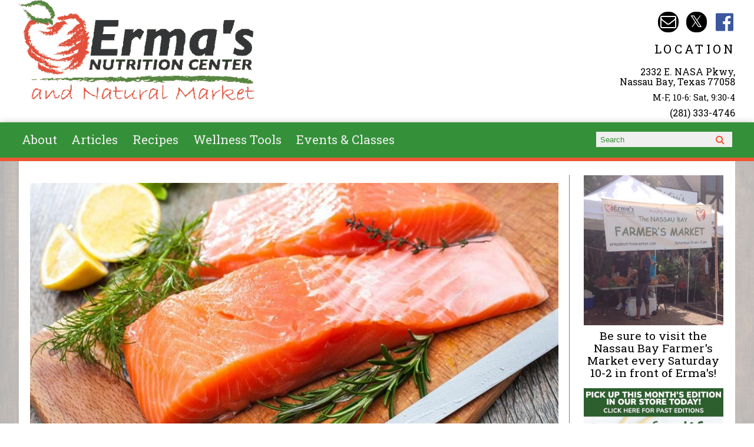

--- FILE ---
content_type: text/html; charset=utf-8
request_url: https://ermasnutritioncenter.com/fish-lowers-stroke-risk
body_size: 7690
content:
<!DOCTYPE html PUBLIC "-//W3C//DTD XHTML+RDFa 1.0//EN"
  "http://www.w3.org/MarkUp/DTD/xhtml-rdfa-1.dtd">
<html xmlns="http://www.w3.org/1999/xhtml" xml:lang="en" version="XHTML+RDFa 1.0" dir="ltr"
  xmlns:fb="http://ogp.me/ns/fb#"
  xmlns:og="http://ogp.me/ns#"
  xmlns:article="http://ogp.me/ns/article#"
  xmlns:book="http://ogp.me/ns/book#"
  xmlns:profile="http://ogp.me/ns/profile#"
  xmlns:video="http://ogp.me/ns/video#"
  xmlns:product="http://ogp.me/ns/product#">

  <head profile="http://www.w3.org/1999/xhtml/vocab">
    <meta http-equiv="X-UA-Compatible" content="IE=edge,chrome=1" />
<meta http-equiv="Content-Type" content="text/html; charset=utf-8" />
<link rel="dns-prefetch" href="//maxcdn.bootstrapcdn.com" />
<link rel="dns-prefetch" href="//fonts.googleapis.com" />
<meta name="viewport" content="width = device-width, initial-scale = 1.0, maximum-scale = 1.0, minimum-scale = 1.0, user-scalable = 0" />
<link rel="shortcut icon" href="https://ermasnutritioncenter.com/sites/all/themes/tflmag/favicon.ico" type="image/vnd.microsoft.icon" />
<meta name="theme-color" content="#ef5634" />
<meta name="apple-mobile-web-app-status-bar-style" content="black-translucent" />
<meta name="description" content="Eating fish can reduce the risk of stroke, but fish oil supplements do not appear to offer the same protection, according to new research." />
<meta name="generator" content="Drupal 7 (http://drupal.org)" />
<link rel="image_src" href="https://ermasnutritioncenter.com/sites/default/files/fish.jpg" />
<link rel="canonical" href="https://tasteforlife.com/conditions-wellness/brain/fish-lowers-stroke-risk" />
<link rel="shortlink" href="https://ermasnutritioncenter.com/node/2346" />
<meta property="og:site_name" content="Erma&#039;s Nutrition Center" />
<meta property="og:type" content="article" />
<meta property="og:title" content="Fish Lowers Stroke Risk" />
<meta property="og:url" content="https://ermasnutritioncenter.com/fish-lowers-stroke-risk" />
<meta property="og:description" content="Eating fish can reduce the risk of stroke, but fish oil supplements do not appear to offer the same protection, according to new research." />
<meta property="og:updated_time" content="2025-03-25T21:19:49-04:00" />
<meta property="og:image" content="https://ermasnutritioncenter.com/sites/default/files/fish.jpg" />
<meta property="og:image:type" content="image/jpg" />
<meta property="og:image:width" content="600" />
<meta property="og:image:height" content="300" />
<meta property="article:published_time" content="2016-03-02T14:57:22-05:00" />
<meta property="article:modified_time" content="2025-03-25T21:19:49-04:00" />
    <title>Fish Lowers Stroke Risk | Erma's Nutrition Center</title>
    <link type="text/css" rel="stylesheet" href="https://ermasnutritioncenter.com/sites/default/files/css/css_xE-rWrJf-fncB6ztZfd2huxqgxu4WO-qwma6Xer30m4.css" media="all" />
<link type="text/css" rel="stylesheet" href="https://ermasnutritioncenter.com/sites/default/files/css/css_ONyTUZx3JEHv5BI_eyHHfWnggokJIl8mdU-ZwR9QooI.css" media="all" />
<link type="text/css" rel="stylesheet" href="https://ermasnutritioncenter.com/sites/default/files/css/css_QwQS5MPl9JcEZKRX7i5pPAsM3lC1U6rNh84XRutGZ5c.css" media="all" />
<link type="text/css" rel="stylesheet" href="https://ermasnutritioncenter.com/sites/default/files/css/css_rn6OGrF09Ekr5hmYJTSc0jQytm6STHsPiVuw1HFuipA.css" media="all" />
<link type="text/css" rel="stylesheet" href="//maxcdn.bootstrapcdn.com/font-awesome/4.6.1/css/font-awesome.min.css" media="all" />
<link type="text/css" rel="stylesheet" href="https://ermasnutritioncenter.com/sites/default/files/css/css_kVknUE2eH44iXDiMTwZfXfLWuLgLMsWa_tCuvMI9yN8.css" media="all" />
    <script type="text/javascript" src="//code.jquery.com/jquery-1.12.4.min.js"></script>
<script type="text/javascript">
<!--//--><![CDATA[//><!--
window.jQuery || document.write("<script src='/sites/all/modules/contrib/jquery_update/replace/jquery/1.12/jquery.min.js'>\x3C/script>")
//--><!]]>
</script>
<script type="text/javascript" src="https://ermasnutritioncenter.com/sites/default/files/js/js_GOikDsJOX04Aww72M-XK1hkq4qiL_1XgGsRdkL0XlDo.js"></script>
<script type="text/javascript" src="https://ermasnutritioncenter.com/sites/default/files/js/js_WwwX68M9x5gJGdauMeCoSQxOzb1Ebju-30k5FFWQeH0.js"></script>
<script type="text/javascript" src="https://ermasnutritioncenter.com/sites/default/files/js/js_qJQwc5LWx3xtqg0G3WxExt57QRQAwm8D7gltDhvWPEw.js"></script>
<script type="text/javascript" src="https://ermasnutritioncenter.com/sites/default/files/js/js_z79qdwWgCMSamaK9ALSMyvD5swKEJlr_TtCEwwkdlog.js"></script>
<script type="text/javascript" src="https://www.googletagmanager.com/gtag/js?id=UA-1385451-8"></script>
<script type="text/javascript">
<!--//--><![CDATA[//><!--
window.dataLayer = window.dataLayer || [];function gtag(){dataLayer.push(arguments)};gtag("js", new Date());gtag("set", "developer_id.dMDhkMT", true);gtag("config", "UA-1385451-8", {"groups":"default","anonymize_ip":true});
//--><!]]>
</script>
<script type="text/javascript" src="https://ermasnutritioncenter.com/sites/default/files/js/js_N23fS6ooC-uvOJ2j7mtuBbVQeGAvoXnACb9oAiqrOPE.js"></script>
<script type="text/javascript" src="https://ermasnutritioncenter.com/sites/default/files/js/js_PznxtNZ71Y5fUxSIZIQoQSooVQ5-AmggtV989QV6YsQ.js"></script>
<script type="text/javascript">
<!--//--><![CDATA[//><!--
jQuery.extend(Drupal.settings, {"basePath":"\/","pathPrefix":"","setHasJsCookie":0,"ajaxPageState":{"theme":"tflmag","theme_token":"O8u-j1PySk2Wt_sIfqz3AJCkY8IqGwEo9QUZhFsfR0g","js":{"\/\/code.jquery.com\/jquery-1.12.4.min.js":1,"0":1,"misc\/jquery-extend-3.4.0.js":1,"misc\/jquery-html-prefilter-3.5.0-backport.js":1,"misc\/jquery.once.js":1,"misc\/drupal.js":1,"sites\/all\/modules\/contrib\/jquery_update\/js\/jquery_browser.js":1,"sites\/all\/modules\/contrib\/jquery_update\/replace\/ui\/external\/jquery.cookie.js":1,"misc\/form-single-submit.js":1,"sites\/all\/modules\/contrib\/collapsiblock\/collapsiblock.js":1,"sites\/all\/modules\/contrib\/entityreference\/js\/entityreference.js":1,"sites\/all\/libraries\/jstorage\/jstorage.min.js":1,"sites\/all\/modules\/contrib\/rrssb\/rrssb.init.js":1,"sites\/all\/libraries\/rrssb-plus\/js\/rrssb.min.js":1,"sites\/all\/modules\/contrib\/ctools\/js\/collapsible-div.js":1,"sites\/all\/modules\/contrib\/google_analytics\/googleanalytics.js":1,"https:\/\/www.googletagmanager.com\/gtag\/js?id=UA-1385451-8":1,"1":1,"sites\/all\/modules\/contrib\/field_group\/field_group.js":1,"sites\/all\/themes\/tflmag\/js\/cci_main.js":1,"sites\/all\/themes\/tflmag\/js\/cci_debug.js":1,"sites\/all\/themes\/tflmag\/js\/cci_menu.js":1},"css":{"modules\/system\/system.base.css":1,"modules\/system\/system.menus.css":1,"modules\/system\/system.messages.css":1,"modules\/system\/system.theme.css":1,"sites\/all\/modules\/contrib\/calendar\/css\/calendar_multiday.css":1,"sites\/all\/modules\/contrib\/collapsiblock\/collapsiblock.css":1,"sites\/all\/modules\/contrib\/date\/date_repeat_field\/date_repeat_field.css":1,"sites\/all\/modules\/contrib\/domain\/domain_nav\/domain_nav.css":1,"modules\/field\/theme\/field.css":1,"sites\/all\/modules\/contrib\/logintoboggan\/logintoboggan.css":1,"modules\/node\/node.css":1,"modules\/search\/search.css":1,"modules\/user\/user.css":1,"sites\/all\/modules\/contrib\/youtube\/css\/youtube.css":1,"sites\/all\/modules\/contrib\/views\/css\/views.css":1,"sites\/all\/modules\/contrib\/ckeditor\/css\/ckeditor.css":1,"sites\/all\/modules\/contrib\/ctools\/css\/ctools.css":1,"sites\/all\/modules\/contrib\/panels\/css\/panels.css":1,"sites\/all\/libraries\/rrssb-plus\/css\/rrssb.css":1,"sites\/all\/modules\/contrib\/ctools\/css\/collapsible-div.css":1,"public:\/\/rrssb\/rrssb.a9dd400f.css":1,"sites\/all\/modules\/contrib\/panels\/plugins\/layouts\/flexible\/flexible.css":1,"public:\/\/ctools\/css\/52051b3b0bf2b45af6a446c93ce12b9b.css":1,"sites\/all\/modules\/contrib\/panels\/plugins\/layouts\/onecol\/onecol.css":1,"sites\/all\/themes\/tflmag\/css\/reset.css":1,"\/\/maxcdn.bootstrapcdn.com\/font-awesome\/4.6.1\/css\/font-awesome.min.css":1,"sites\/all\/themes\/tflmag\/css\/fonts\/default.css":1,"sites\/all\/themes\/tflmag\/css\/cci-layout.css":1,"sites\/all\/themes\/tflmag\/css\/cci-style.css":1,"sites\/all\/themes\/tflmag\/css\/menu.css":1,"sites\/all\/themes\/tflmag\/css\/headfoot.css":1,"sites\/all\/themes\/tflmag\/css\/social.css":1,"sites\/all\/themes\/tflmag\/css\/cci-tables.css":1,"sites\/all\/themes\/tflmag\/css\/content.css":1,"sites\/all\/themes\/tflmag\/css\/teasers.css":1,"sites\/all\/themes\/tflmag\/css\/recipes.css":1,"sites\/all\/themes\/tflmag\/css\/events.css":1,"sites\/all\/themes\/tflmag\/css\/searchresults.css":1,"sites\/all\/themes\/tflmag\/css\/cci-menu.css":1,"sites\/all\/themes\/tflmag\/css\/splashify.css":1,"sites\/all\/themes\/tflmag\/css\/color.css":1,"sites\/all\/themes\/tflmag\/css\/bg\/bg-cook.css":1,"sites\/all\/themes\/tflmag\/css\/texture\/texture-nothing.css":1,"sites\/all\/themes\/tflmag\/css\/custom.css":1}},"collapsiblock":{"active_pages":false,"slide_type":1,"slide_speed":200},"rrssb":{"size":"","shrink":"","regrow":"","minRows":"","maxRows":"","prefixReserve":"","prefixHide":"","alignRight":0},"field_group":{"link":"teaser"},"googleanalytics":{"account":["UA-1385451-8"],"trackOutbound":1,"trackMailto":1,"trackDownload":1,"trackDownloadExtensions":"7z|aac|arc|arj|asf|asx|avi|bin|csv|doc(x|m)?|dot(x|m)?|exe|flv|gif|gz|gzip|hqx|jar|jpe?g|js|mp(2|3|4|e?g)|mov(ie)?|msi|msp|pdf|phps|png|ppt(x|m)?|pot(x|m)?|pps(x|m)?|ppam|sld(x|m)?|thmx|qtm?|ra(m|r)?|sea|sit|tar|tgz|torrent|txt|wav|wma|wmv|wpd|xls(x|m|b)?|xlt(x|m)|xlam|xml|z|zip"},"urlIsAjaxTrusted":{"\/fish-lowers-stroke-risk":true}});
//--><!]]>
</script>
  </head>
  <body class="cci html not-front not-logged-in one-sidebar sidebar-second page-node page-node- page-node-2346 node-type-tfl-monthly-content domain-ermasnutrition fish-lowers-stroke-risk" >
    <script>
  (function(i,s,o,g,r,a,m){i['GoogleAnalyticsObject']=r;i[r]=i[r]||function(){
  (i[r].q=i[r].q||[]).push(arguments)},i[r].l=1*new Date();a=s.createElement(o),
  m=s.getElementsByTagName(o)[0];a.async=1;a.src=g;m.parentNode.insertBefore(a,m)
  })(window,document,'script','//www.google-analytics.com/analytics.js','ga');

  ga('create', 'UA-1385451-8', 'auto');
  ga('send', 'pageview');

</script>
    <div id="skip-link">
      <a href="#main-content" class="element-invisible element-focusable">Skip to main content</a>
    </div>
        
<div id="wrapper">
  <div id="container" class="clearfix">

    <div id="storeHeader">
      <div class="storeHeaderWrapper">
                  <div id="branding" class="storeLogo">
              <div class="region region-logo-section">
    <div id="block-views-logo-block" class="block block-views">

    
  <div class="content">
    <div class="view view-logo view-id-logo view-display-id-block view-dom-id-4b82539dc98e27528642403ddd4c47bd">
        
  
  
      <div class="view-content">
        <div class="views-row views-row-1 views-row-odd views-row-first views-row-last">
    
<div class="panelizer-view-mode node node-full node-logo node-6849 node-promoted node-promoted">
        <div class="panel-flexible panels-flexible-41 clearfix" >
<div class="panel-flexible-inside panels-flexible-41-inside">
<div class="panels-flexible-region panels-flexible-region-41-center panels-flexible-region-first panels-flexible-region-last">
  <div class="inside panels-flexible-region-inside panels-flexible-region-41-center-inside panels-flexible-region-inside-first panels-flexible-region-inside-last">
<h3 class="field-label">
  </h3>

  <div class="field-image">
    <a href="/"><img src="https://ermasnutritioncenter.com/sites/default/files/images/logos/n0k9el6degga8gxm9e4lfdx65np09vqf.gif" width="504" height="214" alt="logo" /></a>  </div>
  </div>
</div>
</div>
</div>
</div>
  </div>
    </div>
  
  
  
  
  
  
</div>  </div>
</div>
  </div>
                        <div id="name-and-slogan">
                            <div id="site-name" class="cciMenu-branding long">
                <a href="/" title="Home" rel="home"><span>Erma's Nutrition Center</span></a>
              </div>
                                        </div>
                    </div>
                          <div id="social-nav" class="header-item">
              <div class="region region-social-nav">
    <div id="block-views-social-media-properties-block" class="block block-views cciMenu-item cciMenu-clone social-icons">

    
  <div class="content">
    <div class="view view-social-media-properties view-id-social_media_properties view-display-id-block view-dom-id-a9da7178f239adc143b50c76a73aeef0">
            <div class="view-header">
      <a name="social-media"></a>    </div>
  
  
  
      <div class="view-content">
        <div class="views-row views-row-1 views-row-odd views-row-first">
      
  <div>        <div><a href="mailto:info@ermasnutritioncenter.com" class="Email">Email info@ermasnutritioncenter.com</a></div>  </div>  </div>
  <div class="views-row views-row-2 views-row-even">
      
  <div>        <div><a href="http://www.twitter.com/ErmasNutrition" class="Erma&#039;s Nutrition Twitter" target="_blank">Erma&#039;s Nutrition Twitter</a></div>  </div>  
  <div>        <div></div>  </div>  </div>
  <div class="views-row views-row-3 views-row-odd views-row-last">
      
  <div>        <div><a href="https://www.facebook.com/ermasnutrition" class="Erma&#039;s Nutrition Facebook" target="_blank">Erma&#039;s Nutrition Facebook</a></div>  </div>  
  <div>        <div></div>  </div>  </div>
    </div>
  
  
  
  
  
  
</div>  </div>
</div>
  </div>
          </div>
                          <div class="storeLocations header-item">
              <div class="region region-header-locations">
    <div id="block-panels-mini-locations" class="block block-panels-mini">

    
  <div class="content">
    <div class="panel-display panel-1col clearfix" id="mini-panel-locations">
  <div class="panel-panel panel-col">
    <div><div class="panel-pane pane-views-panes pane-locations-panel-pane-1"  id="block-views-locations-block" >
  
        <h2 class="pane-title">
      LOCATION    </h2>
    
  
  <div class="pane-content">
    <div class="view view-locations view-id-locations view-display-id-panel_pane_1 view-dom-id-ef50b83720fe044b52602c7aaea088d2">
        
  
  
      <div class="view-content">
        <div class="views-row views-row-1 views-row-odd views-row-first views-row-last">
    <div  class="ds-1col node node-locations node-promoted node-teaser view-mode-teaser clearfix">

  
  <a href="https://goo.gl/maps/KhYQESHUc66rUTx78" class="group-title-link" target="_blank"><h3 class="field-label">
  </h3>

  <div class="field-title">
    2332 E. NASA Pkwy, Nassau Bay, Texas 77058  </div>
</a><h3 class="field-label">
  </h3>

  <p class="field-schedule">
    M-F, 10-6: Sat, 9:30-4  </p>
<h3 class="field-label">
  </h3>

  <div class="field-phone-link">
    <div class="tel phone-container"><a href="tel:+1-281-333-4746" class="value phone-number">(281) 333-4746</a></div>  </div>
</div>

  </div>
    </div>
  
  
  
  
  
  
</div>  </div>

  
  </div>
</div>
  </div>
</div>
  </div>
</div>
  </div>
          </div>
              </div>
    </div> <!-- /#storeHeader -->

          <nav class="primary-nav-container" id="primary-nav-wrapper">
          <div class="region region-primary-nav">
    <div id="block-system-main-menu" class="block block-system cciMenu-item block-menu">

    
  <div class="content">
    <ul class="menu"><li class="first leaf"><a href="/about-ermas-nutrition-center">About</a></li>
<li class="leaf"><a href="/news">Articles</a></li>
<li class="leaf"><a href="/recipes">Recipes</a></li>
<li class="leaf"><a href="/wellness-tools">Wellness Tools</a></li>
<li class="last leaf"><a href="/calendar">Events &amp; Classes</a></li>
</ul>  </div>
</div>
<div id="block-search-form" class="block block-search cciMenu-item">

    
  <div class="content">
    <form onsubmit="if (!this.search_block_form.value) { alert(&#039;Please enter a search&#039;); return false; }" action="/fish-lowers-stroke-risk" method="post" id="search-block-form" accept-charset="UTF-8"><div><div class="container-inline">
      <h2 class="element-invisible">Search form</h2>
    <div class="form-item form-type-textfield form-item-search-block-form">
  <label class="element-invisible" for="edit-search-block-form--2">Search </label>
 <input title="Enter the terms you wish to search for." placeholder="Search" type="text" id="edit-search-block-form--2" name="search_block_form" value="" size="15" maxlength="128" class="form-text" />
</div>
<div class="form-actions form-wrapper" id="edit-actions"><input type="submit" id="edit-submit" name="op" value="Search" class="form-submit" /></div><input type="hidden" name="form_build_id" value="form-IZd5o76ZvR0RTlYhx_vAy1srtyehE7QS51QGMEksr0M" />
<input type="hidden" name="form_id" value="search_block_form" />
</div>
</div></form>  </div>
</div>
  </div>
      </nav>
    
    <section id="content" class="">
      
      
      <div id="center">
        <div id="squeeze">
          <div class="right-corner">
            <div class="left-corner">
                              <div id="breadcrumb"><h2 class="element-invisible">You are here</h2><div class="breadcrumb"><a href="/">Home</a></div></div>
                            <a id="main-content"></a>
                              <div id="tabs-wrapper" class="clearfix">
                                  </div>
                                                                                    <div class="clearfix">
                  <div class="region region-content">
    <div id="block-system-main" class="block block-system">

    
  <div class="content">
    <div class="panel-display panel-1col clearfix" >
  <div class="panel-panel panel-col">
    <div><div class="panel-pane pane-entity-field pane-node-field-image primary-media"  >
  
      
  
  <div class="pane-content">
    <h3 class="field-label">
  </h3>

  <div class="field-image">
    <img srcset="https://ermasnutritioncenter.com/sites/default/files/styles/mobile/public/fish.jpg?itok=rX3N2QD_ 480w, https://ermasnutritioncenter.com/sites/default/files/styles/tablet/public/fish.jpg?itok=gyMCuYkH 768w, https://ermasnutritioncenter.com/sites/default/files/styles/laptop/public/fish.jpg?itok=XnXNubpY 1024w, https://ermasnutritioncenter.com/sites/default/files/styles/desktop/public/fish.jpg?itok=UhYs2zyz 1500w" sizes="(min-width: 1024px) 1500px, (min-width: 768px) 1024px, (min-width: 480px) 768px, (min-width: 240px) 480px, 100vw" src="https://ermasnutritioncenter.com/sites/default/files/styles/tablet/public/fish.jpg?itok=gyMCuYkH" width="768" height="384" alt="fresh salmon" title="Fish Lowers Stroke Risk" />  </div>
  </div>

  
  </div>
<div class="panel-separator"></div><div class="panel-pane pane-node-title"  >
  
      
  
  <div class="pane-content">
    <h1>Fish Lowers Stroke Risk</h1>
  </div>

  
  </div>
<div class="panel-separator"></div><div class="panel-pane pane-block pane-rrssb-rrssb pane-rrssb"  >
  
      
  
  <div class="pane-content">
    <div class="rrssb"><ul class="rrssb-buttons"><li class="rrssb-facebook"><a href="https://www.facebook.com/sharer/sharer.php?u=https%3A%2F%2Fermasnutritioncenter.com%2Ffish-lowers-stroke-risk" class="popup"><span class="rrssb-icon"></span><span class="rrssb-text">facebook</span></a></li><li class="rrssb-twitter"><a href="https://twitter.com/intent/tweet?text=Fish%20Lowers%20Stroke%20Risk&url=https%3A%2F%2Fermasnutritioncenter.com%2Ffish-lowers-stroke-risk" class="popup"><span class="rrssb-icon"></span><span class="rrssb-text">twitter</span></a></li><li class="rrssb-pinterest"><a href="http://pinterest.com/pin/create/link/?url=https%3A%2F%2Fermasnutritioncenter.com%2Ffish-lowers-stroke-risk&media=https%3A%2F%2Fermasnutritioncenter.com%2Fsites%2Fdefault%2Ffiles%2Ffish.jpg&description=Fish%20Lowers%20Stroke%20Risk" class="popup"><span class="rrssb-icon"></span><span class="rrssb-text">pinterest</span></a></li><li class="rrssb-reddit"><a href="http://www.reddit.com/submit?url=https%3A%2F%2Fermasnutritioncenter.com%2Ffish-lowers-stroke-risk&title=Fish%20Lowers%20Stroke%20Risk" class="popup"><span class="rrssb-icon"></span><span class="rrssb-text">reddit</span></a></li><li class="rrssb-tumblr"><a href="http://tumblr.com/share?s=&amp;v=3&t=Fish%20Lowers%20Stroke%20Risk&u=https%3A%2F%2Fermasnutritioncenter.com%2Ffish-lowers-stroke-risk" class="popup"><span class="rrssb-icon"></span><span class="rrssb-text">tumblr</span></a></li><li class="rrssb-email"><a href="mailto:?subject=Fish%20Lowers%20Stroke%20Risk&body=https%3A%2F%2Fermasnutritioncenter.com%2Ffish-lowers-stroke-risk" ><span class="rrssb-icon"></span><span class="rrssb-text">email</span></a></li><li class="rrssb-print"><a href="javascript:window.print()" ><span class="rrssb-icon"></span><span class="rrssb-text">print</span></a></li></ul></div>  </div>

  
  </div>
<div class="panel-separator"></div><div class="panel-pane pane-panels-mini pane-original-address"  >
  
      
  
  <div class="pane-content">
    <div class="">      This content originally appeared on <h3 class="field-label">
  </h3>

  <div class="field-canonical">
    <a href="https://tasteforlife.com/conditions-wellness/brain/fish-lowers-stroke-risk">tasteforlife.com</a>  </div>
<hr />
  </div>  </div>

  
  </div>
<div class="panel-separator"></div><div class="panel-pane pane-entity-field pane-node-body"  >
  
      
  
  <div class="pane-content">
    <h3 class="field-label">
  </h3>

  <div class="field-body">
    <p>Eating fish can reduce the risk of stroke, but fish oil supplements do not appear to offer the same protection, according to new research. After reviewing 38 studies involving nearly 800,000 people, the researchers concluded that eating two to four servings of oily fish per week led to small but significant reductions in strokes or so -called mini-strokes (ischemic attacks). Five or more weekly servings provided additional protection. </p>
<p>The researchers said eating oily fish such as sardines or mackerel may benefit vascular health for several reasons. It may be due to interactions between the many nutrients found in the fish, or it may be that those who eat more fish tend to eat less red meat. </p>
  </div>
  </div>

  
  </div>
<div class="panel-separator"></div><div class="ctools-collapsible-container ctools-collapsed"><h2 class="pane-title ctools-collapsible-handle">Click to See Our Sources</h2><div class="ctools-collapsible-content"><h3 class="field-label">
  </h3>

  <div class="field-sources">
    <p><strong>"Fish, But Not Fish Oil Supplements, May Shield Against Stroke"</strong> by Robert Preidt, <em>MedlinePlus</em>, 10/31/12</p>
  </div>
</div></div><div class="panel-separator"></div><div class="panel-pane pane-block pane-rrssb-rrssb pane-rrssb"  >
  
      
  
  <div class="pane-content">
    <div class="rrssb"><ul class="rrssb-buttons"><li class="rrssb-facebook"><a href="https://www.facebook.com/sharer/sharer.php?u=https%3A%2F%2Fermasnutritioncenter.com%2Ffish-lowers-stroke-risk" class="popup"><span class="rrssb-icon"></span><span class="rrssb-text">facebook</span></a></li><li class="rrssb-twitter"><a href="https://twitter.com/intent/tweet?text=Fish%20Lowers%20Stroke%20Risk&url=https%3A%2F%2Fermasnutritioncenter.com%2Ffish-lowers-stroke-risk" class="popup"><span class="rrssb-icon"></span><span class="rrssb-text">twitter</span></a></li><li class="rrssb-pinterest"><a href="http://pinterest.com/pin/create/link/?url=https%3A%2F%2Fermasnutritioncenter.com%2Ffish-lowers-stroke-risk&media=https%3A%2F%2Fermasnutritioncenter.com%2Fsites%2Fdefault%2Ffiles%2Ffish.jpg&description=Fish%20Lowers%20Stroke%20Risk" class="popup"><span class="rrssb-icon"></span><span class="rrssb-text">pinterest</span></a></li><li class="rrssb-reddit"><a href="http://www.reddit.com/submit?url=https%3A%2F%2Fermasnutritioncenter.com%2Ffish-lowers-stroke-risk&title=Fish%20Lowers%20Stroke%20Risk" class="popup"><span class="rrssb-icon"></span><span class="rrssb-text">reddit</span></a></li><li class="rrssb-tumblr"><a href="http://tumblr.com/share?s=&amp;v=3&t=Fish%20Lowers%20Stroke%20Risk&u=https%3A%2F%2Fermasnutritioncenter.com%2Ffish-lowers-stroke-risk" class="popup"><span class="rrssb-icon"></span><span class="rrssb-text">tumblr</span></a></li><li class="rrssb-email"><a href="mailto:?subject=Fish%20Lowers%20Stroke%20Risk&body=https%3A%2F%2Fermasnutritioncenter.com%2Ffish-lowers-stroke-risk" ><span class="rrssb-icon"></span><span class="rrssb-text">email</span></a></li><li class="rrssb-print"><a href="javascript:window.print()" ><span class="rrssb-icon"></span><span class="rrssb-text">print</span></a></li></ul></div>  </div>

  
  </div>
</div>
  </div>
</div>
  </div>
</div>
  </div>
              </div>
                          </div>
          </div>
        </div><!-- /.left-corner, /.right-corner, /#squeeze -->
                  <aside id="sidebar-second" class="sidebar">
              <div class="region region-sidebar-second">
    <div id="block-views-sidebar-block-1" class="block block-views">

    
  <div class="content">
    <div class="view view-sidebar view-id-sidebar view-display-id-block_1 view-dom-id-f52e82db2b5b595398e36ec8c2464631">
        
  
  
      <div class="view-content">
        <div class="views-row views-row-1 views-row-odd views-row-first">
    <div  class="ds-1col node node-sidebar-content node-promoted view-mode-full clearfix">

  
  <h3 class="field-label">
  </h3>

  <div class="field-body">
    <p class="rtecenter"><img alt="farmer's market" src="/sites/default/files/20/farmers_market.jpg" style="width: 290px; height: 312px;" /></p>
<h3 class="rtecenter">Be sure to visit the Nassau Bay Farmer's Market every Saturday 10-2 in front of Erma's!</h3>
  </div>
</div>

  </div>
  <div class="views-row views-row-2 views-row-even">
    <div  class="ds-1col node node-sidebar-content node-promoted view-mode-full clearfix">

  
  <h3 class="field-label">
  </h3>

  <div class="field-body">
    <p class="rtecenter"><a height="375" href="https://tasteforlife.com/archives/taste-for-life" target="_blank" width="290"><img alt="Taste for Life magazine archive" loading="lazy" src="/sites/default/files/5/tfl_cover.jpg" /></a></p>
  </div>
</div>

  </div>
  <div class="views-row views-row-3 views-row-odd">
    <div  class="ds-1col node node-sidebar-content node-promoted view-mode-full clearfix">

  
  <h3 class="field-label">
  </h3>

  <div class="field-body">
    <p class="rtecenter"><a height="375" href="https://tasteforlife.com/archives/remedies" target="_blank" width="290"><img loading="lazy" alt="remedies magazine archive" src="/sites/default/files/5/rem_cover.jpg" /></a></p>
  </div>
</div>

  </div>
  <div class="views-row views-row-4 views-row-even">
    <div  class="ds-1col node node-sidebar-content node-promoted view-mode-full clearfix">

  
  <h3 class="field-label">
  </h3>

  <div class="field-body">
    <p class="rtecenter"><a height="250" href="http://tasteforlife.com/retail-partners/health-guide-conditions/" target="_blank" width="250"><img loading="lazy" alt="Natural Health Guide. Search for preventative remedies." src="/sites/default/files/5/nhg.jpg" style="width: 290px; height: 290px;" /></a></p>
  </div>
</div>

  </div>
  <div class="views-row views-row-5 views-row-odd views-row-last">
    <div  class="ds-1col node node-sidebar-content node-promoted view-mode-full clearfix">

  
  <h3 class="field-label">
  </h3>

  <div class="field-body">
    <p class="rtecenter"><a height="250" href="http://www.nlm.nih.gov/medlineplus/druginfo/herb_All.html" target="_blank" width="250"><img loading="lazy" alt="Medline Plus A to Z Guide to Herbal Remedies and Supplements" src="/sites/default/files/medlineplus.jpg" /></a></p>
  </div>
</div>

  </div>
    </div>
  
  
  
  
  
  
</div>  </div>
</div>
  </div>
          </aside>
              </div> <!-- /#center -->
    </section> <!-- /#content -->

  </div> <!-- /#container -->

  <footer>
      <div class="region region-footer">
    <div id="block-menu-block-1" class="block block-menu-block cciMenu-remove">

    
  <div class="content">
    <div class="menu-block-wrapper menu-block-1 menu-name-main-menu parent-mlid-0 menu-level-1">
  <ul class="menu"><li class="first leaf menu-mlid-4036"><a href="/about-ermas-nutrition-center">About</a></li>
<li class="leaf menu-mlid-421"><a href="/news">Articles</a></li>
<li class="leaf menu-mlid-5753"><a href="/recipes">Recipes</a></li>
<li class="leaf menu-mlid-462"><a href="/wellness-tools">Wellness Tools</a></li>
<li class="last leaf menu-mlid-447"><a href="/calendar">Events &amp; Classes</a></li>
</ul></div>
  </div>
</div>
<div id="block-block-2" class="block block-block">

    
  <div class="content">
    <p>The contents of this website, such as text, graphics, images, and other material are for informational purposes only. The content is not intended to be a substitute for professional medical advice, diagnosis, or treatment.</p>
  </div>
</div>
<div id="block-block-1" class="block block-block">

    
  <div class="content">
    <p><small>Educational Content (c) 2010-2026 Taste For Life. Store content (c) Erma's Nutrition Center. <a href="/privacy-policy">Read the Privacy Policy here</a>.</small></p>
  </div>
</div>
  </div>
  </footer>

</div> <!-- /#wrapper -->
      </body>

  <div id="fb-root"></div>
  <script>(function(d, s, id) {
    // TODO look for a module, or move this into code
    var js, fjs = d.getElementsByTagName(s)[0];
    if (d.getElementById(id)) return;
    js = d.createElement(s); js.id = id;
    js.src = "//connect.facebook.net/en_US/sdk.js#xfbml=1&version=v2.6&appId=118549741584899";
    fjs.parentNode.insertBefore(js, fjs);
  }(document, 'script', 'facebook-jssdk'));</script>

</html>


--- FILE ---
content_type: text/css
request_url: https://ermasnutritioncenter.com/sites/default/files/css/css_kVknUE2eH44iXDiMTwZfXfLWuLgLMsWa_tCuvMI9yN8.css
body_size: 7789
content:
@import url(//fonts.googleapis.com/css?family=Roboto+Slab:400,700|Vollkorn:400italic,700italic,400,700);html{font-size:100%;font-size:1em;}body.cci #wrapper{font-family:'Vollkorn',serif !important;font-weight:normal;font-style:normal;letter-spacing:normal;font-size:16px;font-size:1rem;}h1,h2,h3,h4,h5,h6{font-family:'Roboto Slab',serif !important;font-weight:normal;font-style:normal;letter-spacing:normal;font-size:16px;font-size:1rem;}h1{font-size:48px;font-size:3rem;}@media screen and (max-width:48em){h1{font-size:40px;font-size:2.5rem;}}@media screen and (max-width:32em){h1{font-size:36px;font-size:2.25rem;}}@media screen and (max-width:24em){h1{font-size:24px;font-size:1.5rem;}}h2{font-size:28.8px;font-size:1.8rem;}#squeeze .views-row h2,#block-views-locations-block > h2{font-size:20.8px;font-size:1.3rem;}#block-views-locations-block > h2{letter-spacing:.2em;}#block-views-locations-block .views-row h2{font-size:14.4px;font-size:0.9rem;}@media screen and (max-width:24em){h2{font-size:16px;font-size:1rem;}}h3{font-size:19.2px;font-size:1.2rem;}@media screen and (max-width:24em){h3{font-size:16px;font-size:1rem;}}.sidebar{font-family:'Roboto Slab',serif !important;}#mc_embed_signup{font-family:'Roboto Slab',serif !important;font-weight:normal;font-style:normal;letter-spacing:normal;font-size:16px;font-size:1rem;line-height:1.2rem;}#mc_embed_signup .indicates-required{font-size:11.2px;font-size:0.7rem;}#storeHeader{font-family:'Roboto Slab',serif !important;font-weight:normal;font-style:normal;letter-spacing:normal;font-size:16px;font-size:1rem;}#block-views-locations-block{font-family:'Roboto Slab',serif !important;font-size:14.4px;font-size:0.9rem;}#block-views-locations-block .views-row{line-height:1.1rem;}#block-views-locations-block .field{font-size:14.4px;font-size:0.9rem;}#block-views-locations-block .field-title,#block-views-locations-block .field-phone-html,#block-views-locations-block .field-phone-link{font-size:16px;font-size:1rem;}#block-views-locations-block .field-schedule,#block-views-locations-block .field-phone-html,#block-views-locations-block .field-phone-link{margin-bottom:.5rem;}ul.menu{font-family:'Roboto Slab',serif !important;font-weight:normal;font-style:normal;letter-spacing:normal;}#block-system-main-menu ul.menu li{font-size:20.8px;font-size:1.3rem;line-height:1.8em;}@media screen and (max-width:64em){#block-system-main-menu ul.menu li{font-size:18.4px;font-size:1.15rem;}}@media screen and (max-width:48em){#block-system-main-menu ul.menu li{font-size:16px;font-size:1rem;}}footer{font-family:'Roboto Slab',serif !important;font-size:12.8px;font-size:0.8rem;}.region-content p{font-family:'Vollkorn',serif !important;font-size:24px;font-size:1.5rem;}.region-content p,.region-content ol,.region-content ul{margin-bottom:1rem;}.region-content li{margin-bottom:.5rem;}section .author,section .tags{font-family:'Vollkorn',serif !important;}.field-author,.field-body,.field-name-author,.field-name-body{font-family:'Vollkorn',serif !important;font-weight:normal;font-style:normal;letter-spacing:normal;}.field-author,.field-name-author{font-size:16px;font-size:1rem;}.field-body,.field-name-body{font-size:20.8px;font-size:1.3rem;}.field-body i,.field-name-body i{font-style:italic;}.field-body b,.field-name-body b{font-weight:bold;}.field-body em,.field-name-body em{font-style:italic;}.field-body strong,.field-name-body strong{font-weight:bold;}.field-body big,.field-name-body big{font-size:125%;}.field-body small,.field-name-body small{font-size:80%;}.field-body ol,.field-body ul,.field-name-body ol,.field-name-body ul{padding-left:2.5em;}.field-body ol li,.field-body ul li,.field-name-body ol li,.field-name-body ul li{list-style:inherit;}.field-body ol,.field-name-body ol{list-style-position:outside;list-style-type:decimal;}.field-body ul,.field-name-body ul{list-style-position:outside;list-style-type:disc;}.views-row .field-body,.views-row
.field-name-body{font-size:14.4px;font-size:0.9rem;line-height:1.5em;}.node-type-article .region-content p,.node-type-article .region-content li,.node-type-article .region-content td,.node-type-article .region-content .recipe-stat,.node-type-wellness-tool .region-content p,.node-type-wellness-tool .region-content li,.node-type-wellness-tool .region-content td,.node-type-wellness-tool .region-content .recipe-stat,.node-type-page .region-content p,.node-type-page .region-content li,.node-type-page .region-content td,.node-type-page .region-content .recipe-stat,.node-type-recipe .region-content p,.node-type-recipe .region-content li,.node-type-recipe .region-content td,.node-type-recipe .region-content .recipe-stat,.node-type-biz-listing .region-content p,.node-type-biz-listing .region-content li,.node-type-biz-listing .region-content td,.node-type-biz-listing .region-content .recipe-stat,.node-type-tfl-monthly-content .region-content p,.node-type-tfl-monthly-content .region-content li,.node-type-tfl-monthly-content .region-content td,.node-type-tfl-monthly-content .region-content .recipe-stat,.node-type-tfl-recipe .region-content p,.node-type-tfl-recipe .region-content li,.node-type-tfl-recipe .region-content td,.node-type-tfl-recipe .region-content .recipe-stat{font-size:20.8px;font-size:1.3rem;line-height:1.4em;margin-bottom:1rem;}@media screen and (max-width:48em){.node-type-article .region-content p,.node-type-article .region-content li,.node-type-article .region-content td,.node-type-article .region-content .recipe-stat,.node-type-wellness-tool .region-content p,.node-type-wellness-tool .region-content li,.node-type-wellness-tool .region-content td,.node-type-wellness-tool .region-content .recipe-stat,.node-type-page .region-content p,.node-type-page .region-content li,.node-type-page .region-content td,.node-type-page .region-content .recipe-stat,.node-type-recipe .region-content p,.node-type-recipe .region-content li,.node-type-recipe .region-content td,.node-type-recipe .region-content .recipe-stat,.node-type-biz-listing .region-content p,.node-type-biz-listing .region-content li,.node-type-biz-listing .region-content td,.node-type-biz-listing .region-content .recipe-stat,.node-type-tfl-monthly-content .region-content p,.node-type-tfl-monthly-content .region-content li,.node-type-tfl-monthly-content .region-content td,.node-type-tfl-monthly-content .region-content .recipe-stat,.node-type-tfl-recipe .region-content p,.node-type-tfl-recipe .region-content li,.node-type-tfl-recipe .region-content td,.node-type-tfl-recipe .region-content .recipe-stat{font-size:19.2px;font-size:1.2rem;}}@media screen and (max-width:32em){.node-type-article .region-content p,.node-type-article .region-content li,.node-type-article .region-content td,.node-type-article .region-content .recipe-stat,.node-type-wellness-tool .region-content p,.node-type-wellness-tool .region-content li,.node-type-wellness-tool .region-content td,.node-type-wellness-tool .region-content .recipe-stat,.node-type-page .region-content p,.node-type-page .region-content li,.node-type-page .region-content td,.node-type-page .region-content .recipe-stat,.node-type-recipe .region-content p,.node-type-recipe .region-content li,.node-type-recipe .region-content td,.node-type-recipe .region-content .recipe-stat,.node-type-biz-listing .region-content p,.node-type-biz-listing .region-content li,.node-type-biz-listing .region-content td,.node-type-biz-listing .region-content .recipe-stat,.node-type-tfl-monthly-content .region-content p,.node-type-tfl-monthly-content .region-content li,.node-type-tfl-monthly-content .region-content td,.node-type-tfl-monthly-content .region-content .recipe-stat,.node-type-tfl-recipe .region-content p,.node-type-tfl-recipe .region-content li,.node-type-tfl-recipe .region-content td,.node-type-tfl-recipe .region-content .recipe-stat{font-size:17.6px;font-size:1.1rem;}}@media screen and (max-width:24em){.node-type-article .region-content p,.node-type-article .region-content li,.node-type-article .region-content td,.node-type-article .region-content .recipe-stat,.node-type-wellness-tool .region-content p,.node-type-wellness-tool .region-content li,.node-type-wellness-tool .region-content td,.node-type-wellness-tool .region-content .recipe-stat,.node-type-page .region-content p,.node-type-page .region-content li,.node-type-page .region-content td,.node-type-page .region-content .recipe-stat,.node-type-recipe .region-content p,.node-type-recipe .region-content li,.node-type-recipe .region-content td,.node-type-recipe .region-content .recipe-stat,.node-type-biz-listing .region-content p,.node-type-biz-listing .region-content li,.node-type-biz-listing .region-content td,.node-type-biz-listing .region-content .recipe-stat,.node-type-tfl-monthly-content .region-content p,.node-type-tfl-monthly-content .region-content li,.node-type-tfl-monthly-content .region-content td,.node-type-tfl-monthly-content .region-content .recipe-stat,.node-type-tfl-recipe .region-content p,.node-type-tfl-recipe .region-content li,.node-type-tfl-recipe .region-content td,.node-type-tfl-recipe .region-content .recipe-stat{font-size:16px;font-size:1rem;}}.node-type-article .region-content .recipe-stat,.node-type-wellness-tool .region-content .recipe-stat,.node-type-page .region-content .recipe-stat,.node-type-recipe .region-content .recipe-stat,.node-type-biz-listing .region-content .recipe-stat,.node-type-tfl-monthly-content .region-content .recipe-stat,.node-type-tfl-recipe .region-content .recipe-stat{margin-bottom:.5rem;}.node-type-article .region-content .field-sources,.node-type-tfl-monthly-content .region-content .field-sources{font-size:12.8px;font-size:0.8rem;}.node-type-article .region-content .field-sources p,.node-type-tfl-monthly-content .region-content .field-sources p{font-size:16px;font-size:1rem;}.node-type-article .region-content .sources .field-label,.node-type-tfl-monthly-content .region-content .sources .field-label{font-family:'Vollkorn',serif !important;font-weight:bold;font-size:12.8px;font-size:0.8rem;text-transform:uppercase;letter-spacing:.05em;}.node-type-event .region-content p{font-size:32px;font-size:2rem;margin-bottom:1.3rem;}.node-type-event .region-content .field-event-date{font-family:'Roboto Slab',serif !important;font-size:17.6px;font-size:1.1rem;padding:10px;}.item-list .pager li{font-family:'Roboto Slab',serif !important;margin:.25rem .75rem;border:.1rem solid;}.search-results ol li{padding:0 0 1em 0;}.calendarPreview ul li{font-family:'Vollkorn',serif !important;font-size:14.4px;font-size:0.9rem;margin:0 0 1rem;padding:0 0 1rem;}.calendarPreview h2{font-family:'Roboto Slab',serif !important;font-size:20.8px;font-size:1.3rem;margin-bottom:.5em;padding:.7em;}.view-calendar-displays{font-family:'Roboto Slab',serif !important;font-weight:normal;font-style:normal;letter-spacing:normal;}.view-calendar-displays h2.date{font-family:'Roboto Slab',serif !important;font-size:32px;font-size:2rem;margin-bottom:.5em;}.view-calendar-displays .date-nav-wrapper .date-heading{font-family:'Roboto Slab',serif !important;}.view-calendar-displays .date-nav-wrapper .date-heading h3{font-size:20.8px;font-size:1.3rem;}.view-calendar-displays th.days{font-weight:normal;font-style:normal;letter-spacing:normal;}.entity_pager,.view-biz-dir-terms .views-row{font-family:'Roboto Slab',serif !important;font-size:24px;font-size:1.5rem;}#cciMenu-bar{margin:0 auto;text-align:center;cursor:pointer;min-height:2rem;border-bottom:.35rem solid;padding-bottom:.25rem;}#cciMenu-bar{font-size:16px;font-size:1rem;}@media screen and (max-width:40em){#cciMenu-bar{font-size:12.8px;font-size:0.8rem;}#cciMenu-bar::before,#cciMenu-bar::after{font-size:1.5rem;}}@media screen and (max-width:30em){#cciMenu-bar{font-size:11.2px;font-size:0.7rem;}#cciMenu-bar::before,#cciMenu-bar::after{font-size:1.5rem;}}#cciMenu-bar #site-name{font-family:'Roboto Slab',serif !important;font-weight:normal;font-style:normal;letter-spacing:normal;margin:.25em 0;}#cciMenu-bar #site-name.very-short{font-size:48px;font-size:3rem;}#cciMenu-bar #site-name.short{font-size:44px;font-size:2.75rem;}#cciMenu-bar #site-name{font-size:40px;font-size:2.5rem;}#cciMenu-bar #site-name.long{font-size:32px;font-size:2rem;}#cciMenu-bar #site-name.very-long{font-size:28px;font-size:1.75rem;}@media screen and (max-width:32em){#cciMenu-bar #site-name.very-short{font-size:40px;font-size:2.5rem;}#cciMenu-bar #site-name.short{font-size:36px;font-size:2.25rem;}#cciMenu-bar #site-name{font-size:32px;font-size:2rem;}#cciMenu-bar #site-name.long{font-size:28px;font-size:1.75rem;}#cciMenu-bar #site-name.very-long{font-size:24px;font-size:1.5rem;}}@media screen and (max-width:28em){#cciMenu-bar #site-name.very-short{font-size:36px;font-size:2.25rem;}#cciMenu-bar #site-name.short{font-size:32px;font-size:2rem;}#cciMenu-bar #site-name{font-size:28px;font-size:1.75rem;}#cciMenu-bar #site-name.long{font-size:24px;font-size:1.5rem;}#cciMenu-bar #site-name.very-long{font-size:16px;font-size:1rem;}}@media screen and (max-width:23em){#cciMenu-bar #site-name.very-short,#cciMenu-bar #site-name.short,#cciMenu-bar #site-name{font-size:20px;font-size:1.25rem;}#cciMenu-bar #site-name.long,#cciMenu-bar #site-name.very-long{font-size:16px;font-size:1rem;}}
#center,.view-slider,#mini-panel-store_tiles{width:95%;margin:0 auto;max-width:1500px;}#mini-panel-store_tiles{text-align:center;}#mini-panel-store_tiles .views-row{display:inline-block;vertical-align:top;width:90%;margin:1.5% 5%;}@media screen and (min-width:768px){#mini-panel-store_tiles .views-row{width:46%;margin:1.5%;}}@media screen and (min-width:1024px){#mini-panel-store_tiles .views-row{width:31%;margin:1.5% 1%;}}#center{padding:1.5em 1.5% 2em 1.5%;}#slider{width:100%;}.flexslider .slides img{height:auto;}.slidePlacehold{width:70%;margin:0 auto;}#content{width:100%;}#squeeze,.sidebar{display:table-cell;}#squeeze{width:100%;padding-bottom:2em;}body{min-width:100%;}body.one-sidebar #squeeze{width:70%;}body.one-sidebar .sidebar{width:20%;}body.two-sidebars #squeeze{width:50%;}body.two-sidebars .sidebar{width:15%;}#wrapper{min-height:100vh;display:flex;flex-direction:column;}#container{flex:1 0 auto;display:flex;flex-direction:column;}#content{flex:1;display:flex;flex-direction:column;}#center{flex:1;}footer{flex-shrink:0;}body.admin-menu.adminimal-menu:before{content:unset;display:none;}#wrapper *{box-sizing:border-box;}a,a:visited{text-decoration:none;}ul.primary{white-space:normal;}ul.primary li a{white-space:nowrap;border-width:0.05rem !important;}h1{margin-bottom:0.5em;}.region-content h2,.region-content h3,.region-content h4{font-weight:bold;}#block-views-locations-block > h2,#block-views-locations-block .views-row h2,.node-type-article .region-content h2,.node-type-event .region-content h2,.node-type-page .region-content h2,.node-type-biz-listing .region-content h2,.node-type-tfl-monthly-content .region-content h2,#block-views-locations-block > h3,#block-views-locations-block .views-row h3,.node-type-article .region-content h3,.node-type-event .region-content h3,.node-type-page .region-content h3,.node-type-biz-listing .region-content h3,.node-type-tfl-monthly-content .region-content h3,#block-views-locations-block > h4,#block-views-locations-block .views-row h4,.node-type-article .region-content h4,.node-type-event .region-content h4,.node-type-page .region-content h4,.node-type-biz-listing .region-content h4,.node-type-tfl-monthly-content .region-content h4{margin-bottom:0.5em;}#squeeze .views-row h2,#squeeze .views-row h3,#squeeze .views-row h4{padding:0.5em 0;}.search-results h2,.search-results h3,.search-results h4{margin-bottom:1em;}.node-type-event .region-content h3{padding:0.75rem;}body{background-size:cover;background-attachment:fixed;}#content{z-index:0;position:relative;}#content::before{content:"";display:block;position:absolute;width:100%;height:100%;opacity:0.7;z-index:-1;}#socialMedia{margin-top:0.5rem;}#slider{padding:2em 0 0 0;background-size:cover;background-attachment:fixed;border-bottom:10px solid;}.slidePlacehold{border:3px solid white;border-radius:10px;box-shadow:7px 7px 7px rgba(22,22,22,0.5);}.tflLink{width:97%;max-width:790px;margin:0 0 1em 1%;border:0.3em solid rgb(201,201,201);}.sidebar{vertical-align:top;}#sidebar-first{padding-right:2%;margin-right:1%;border-right:1px dotted black;}#sidebar-second{padding-left:2%;margin-left:1%;border-left:1px dotted black;}#squeeze .views-row{width:46%;display:inline-block;margin:1.5%;vertical-align:top;}#squeeze .views-row a{text-decoration:none;}#squeeze .views-row:hover img{opacity:0.7;}img{max-width:100%;height:auto !important;}#squeeze .views-row img,.node-article .field-image img,.sidebar .views-row img{width:auto;}.thumbnail{width:100%;}.mainImg{width:90%;max-width:450px;}.subimg{width:90%;max-width:300px;margin-bottom:1em;}.sidebar .views-row{margin-bottom:1em;}.group-link{display:block;}.floatleftmargin{margin-right:1em;}#mc_embed_signup .indicates-required{color:red;}.entity_pager{clear:both;}.entity_pager li .inactive{display:none;}.entity_pager li a{padding:0.25em 0.5em;border-radius:1em;}.entity_pager .entity_pager_prev{float:left;}.entity_pager .entity_pager_next{float:right;}.view-biz-dir-terms .views-row a{padding:1rem 0;border-radius:1em;display:block;width:75%;margin:0 auto;text-align:center;}@media screen and (max-width:1200px){#mainContent{width:95%;}body{background-image:none;}.slidePlacehold{width:90%;}}@media screen and (max-width:768px){#squeeze,.sidebar,#articles{display:block;width:100% !important;}.sidebar{border-top:1px solid black;padding-top:1em;}#sidebar-first{border-right:none;padding-right:0;margin-right:0;}#sidebar-second{border-left:none;margin-right:0;}.sidebar .views-row{width:45%;margin:0 2% 2% 0;display:inline-block;vertical-align:top;}.social{margin-bottom:7%;}}@media screen and (max-width:480px){#slider{background-size:auto;}body.page-node .region-content tr,body.page-node .region-content td,body.page-node .region-content th{display:block;width:100%;}#squeeze{width:100%;display:block;}#squeeze .views-row{width:96%;}.calendarPreview .views-row{width:100%;}}.breadcrumb,.home .page-title,.home .sharethis-wrapper,.front .page-title,.front .sharethis-wrapper{display:none;}.front #block-system-main h1,.front #block-system-main h2{display:none;}#admin-menu{font-family:sans-serif;font-size:1.2rem;}#admin-menu .dropdown .admin-menu-icon img{vertical-align:middle;}#admin-menu .dropdown li ul{}@media (max-height:40em){#admin-menu .dropdown li ul{}}@media (max-height:30em){#admin-menu .dropdown li ul{}}#admin-menu .dropdown li ul li ul{font-size:1rem;}div #edit-domain-notes,.node-tfl_monthly_content-form #edit-domain-notes{display:none;}#edit-domain .item-list{display:none;}#cciDebug{position:fixed;bottom:0;right:0;background:#000;color:#FFF;font-family:monospace;font-size:1em;z-index:9999;}.view-dragsort a.tabledrag-handle .handle{width:1.5rem;height:1.5rem;}.issuu-wrapper{width:100%;position:relative;padding-top:75%;max-height:100vw;}.issuu-wrapper .issuuembed{position:absolute;width:100% !important;height:100% !important;top:0;left:0;}
.region-primary-nav{width:100%;max-width:1500px;margin:0 auto;padding:0 2em;}.block-menu{display:inline-block;width:80%;vertical-align:middle;}.block-search{display:inline-block;margin-bottom:.7em;padding:.3em;width:19%;}.block-search form{position:relative;}.block-search input{background-color:transparent;border:none;}.block-search .form-text{width:85%;margin-right:15%;}.block-search .form-actions{position:absolute;display:inline-block;top:0;right:0;width:15%;height:100%;z-index:0;}.block-search .form-actions .form-submit{position:relative;display:block;font-size:0;width:100%;height:100%;margin:0;padding:0;z-index:1;}.block-search .form-actions::after{position:absolute;display:block;top:0;width:100%;text-align:center;font-size:1rem;content:'\f002';font-family:'FontAwesome';z-index:0;}@media screen and (max-width:768px){.block-menu{width:100%;}.block-menu .menu{text-align:center;}.block-search{width:100%;}}@media screen and (max-width:768px){.slicknav_menu{position:fixed;bottom:0;z-index:5;}}ul.menu li.button{border-radius:.5em;padding-left:1em !important;}ul.menu li a.shopping::before{font-family:FontAwesome;display:inline-block;margin-right:.5em;content:"\f07a";}ul.menu li a.location::before{font-family:FontAwesome;display:inline-block;margin-right:.5em;content:"\f041";}ul.menu li a.standout{font-weight:bold;}ul.menu li a.uppercase{text-transform:uppercase;}
#storeHeader{width:100%;height:100%;overflow:hidden;}#storeHeader .storeLogo{float:left;width:40%;}#storeHeader .storeLogo img{width:auto;max-width:400px;max-height:225px;}#storeHeader .header-item{text-align:right;float:right;width:60%;}@media screen and (max-width:48em){#storeHeader{text-align:center;height:auto;}body.front #storeHeader{padding-bottom:1em;}#storeHeader .storeLogo,#storeHeader .header-item{float:none;text-align:center;width:100%;}#storeHeader .storeLogo{float:none;width:auto;margin-bottom:1em;}#storeHeader .storeLogo img{width:auto;height:auto;max-width:100%;}body.not-front #storeHeader .storeLogo img{max-height:10em;}}.storeHeaderWrapper{margin:0 auto;padding:0 2em;max-width:1500px;}#social-nav{padding-top:20px;margin-bottom:1em;}#social-nav .views-row{margin-left:1.2%;display:inline-block;overflow:hidden;height:35px;}#social-nav a:hover{opacity:0.75;}#block-views-locations-block .views-row{width:30%;display:inline-block;vertical-align:top;padding:0 0 0 10px;}@media screen and (max-width:480px){#block-views-locations-block .views-row{display:block;width:100%;margin-bottom:1em;}}.tflmag-location{line-height:1.25;}.tflmag-location .street-block > *{display:inline-block;}.tflmag-location .postal,.tflmag-location .schedule,.tflmag-location .telephone{margin-bottom:0.5rem;}.locations .pane-title{font-size:1rem;letter-spacing:0.2em;text-transform:uppercase;margin-bottom:0.5rem;}@media screen and (min-width:40rem) and (max-width:75rem){#storeHeader .storeLocations{width:100%;}.view-locations-2 .views-row{display:inline-block;width:45%;vertical-align:top;}}@media screen and (min-width:75rem){.view-locations-2 .view-content{display:flex;flex-direction:row-reverse;}}.view-locations-2 .tflmag-location{margin-left:1em;}.view-locations-2 .postal,.view-locations-2 .hours,.view-locations-2 .telephone{margin-bottom:0.5em;}.view-locations-2 .locality-block,.view-locations-2 .hours,.view-locations-2 .telephone{white-space:nowrap;}.view-locations-2 .hours{font-size:0.9em;}nav{width:100%;height:auto;position:relative;text-align:center;border-bottom:0.4rem solid;box-shadow:0px 4px 12px rgba(22,22,22,0.5);}#block-system-main-menu ul.menu{padding:0.7rem 0;}#block-system-main-menu ul.menu li{display:inline-block;margin:0;padding:0;}#block-system-main-menu ul.menu li a{padding:0 0 0.4rem 0;margin:0 1.55rem 0 0;}@media screen and (max-width:64em){#block-system-main-menu ul.menu li a{margin:0 1.25rem 0 0;}}@media screen and (max-width:48em){#block-system-main-menu ul.menu li a{margin:0 1rem 0 0;}}.region-primary-nav #block-system-main-menu ul.menu li.righthand{float:right;}ul.menu li a,footer a{border-bottom:0 solid;-webkit-transition:border 100ms;-moz-transition:border 100ms;-ms-transition:border 100ms;-o-transition:border 100ms;transition:border 100ms;}ul.menu li a.active,ul.menu li a:hover,footer a.active,footer a:hover{border-bottom:0.2em solid;}footer{width:100%;padding-bottom:1.5rem;}@media screen and (max-width:48em){footer{padding-bottom:0;}}footer p,footer .menu-block-wrapper{width:95%;max-width:1500px;margin:0 auto 0 auto;padding:1rem 1.5% 1rem 1.5%;}footer .menu-block-wrapper li{display:inline-block;}footer .menu-block-wrapper li.active{border-bottom:0;}footer .menu-block-wrapper li a{padding:0 0 0.3rem 0;}
.social-icons .views-row a{display:block;font-size:0;line-height:0;color:transparent;}.social-icons .views-row a::before{display:inline-block;vertical-align:middle;text-align:center;font-family:fontawesome;font-size:2.2rem;width:2.2rem;height:2.2rem;line-height:1;background:transparent;border-radius:1rem;}body.social-match-text #storeHeader .social-icons .views-row a::before{color:inherit !important;background:none !important;}.social-icons .views-row a.Email::before{content:"\f003";color:#FFF;font-size:1.7rem;line-height:1.25;background:#000;}.social-icons .views-row a.Facebook::before{content:"\f230";color:#3b579d;}.social-icons .views-row a.Instagram::before{content:"\f16d";color:#000;}.social-icons .views-row a.LinkedIn::before{content:"\f08c";color:#0077b5;}.social-icons .views-row a.Pinterest::before{content:"\f0d2";color:#bd081d;}.social-icons .views-row a.Twitter::before{content:"𝕏";color:#FFF;font-size:1.7rem;line-height:1.25;background:#000;}.social-icons .views-row a.Yelp::before{content:"\f1e9";color:#c41200;}.social-icons .views-row a.Youtube::before{content:"\f167";color:#FF0000;}.social-icons .views-row a.Shopping::before{content:"\f07a";color:#33a;}.social-icons .views-row a.Sales::before{content:"\f155";color:#FFF;font-size:1.7rem;line-height:1.25;background:#85bb65;}.social-icons .views-row a.Home:before{content:"\f015";color:#000;}#cciMenu .social-icons{order:5;text-align:center;}#cciMenu .social-icons .views-row{display:inline-block;margin:0 0.25em;}#cciMenu .social-icons a::before{font-size:1.7rem !important;line-height:1.25;width:1.25em;height:1.25em;}
table.fold{position:relative;border:1px solid #ccc;border-collapse:collapse;margin:0;padding:0;width:100%;table-layout:fixed;}table.fold caption{margin:.5em 0 .75em;}table.fold tr{border:1px solid #ddd;padding:.35em;}table.fold tr,table.fold th{background-color:#f8f8f8;}table.fold th{position:sticky;top:0;}table.fold th,table.fold td{padding:.625em;text-align:center;}table.fold th,table.fold td.label{text-transform:uppercase;}td.label{display:table-cell;}table.fold th{font-size:.85em;letter-spacing:.1em;}table.fold li{font-size:.8em !important;list-style-position:inside;text-align:left;}@media screen and (max-width:1024px){table.fold{border:0;}table.fold thead{border:none;clip:rect(0 0 0 0);height:1px;margin:-1px;overflow:hidden;padding:0;position:absolute;width:1px;}table.fold tr{border-bottom:3px solid #ddd;display:block;margin-bottom:.625em;}table.fold td{border-bottom:1px solid #ddd;display:block;font-size:.8em;}table.fold td,table.fold li{text-align:right;}table.fold td.label{text-align:center;white-space:normal;}table.fold td::before{content:attr(data-label);float:left;font-weight:bold;text-transform:uppercase;padding-right:1em;}table.fold td:last-child{border-bottom:0;}}
.node-article a,.node-event a,.node-page a,.node-recipe a,.node-biz-listing a,.node-wellness-tool a{text-decoration:underline;}.node-article a:hover,.node-event a:hover,.node-page a:hover,.node-recipe a:hover,.node-biz-listing a:hover,.node-wellness-tool a:hover{text-decoration:none;}.page-taxonomy-term.recipes .region-content{margin-top:0.8rem;padding-right:2%;}.page-taxonomy-term.recipes .region-content .primary-media img{height:auto !important;max-width:100%;margin-bottom:1rem;}.page-taxonomy-term.recipes .region-content hr{clear:both;}.node-type-article .region-content,.node-type-event .region-content,.node-type-page .region-content,.node-type-recipe .region-content,.node-type-tfl-monthly-content .region-content,.node-type-tfl-recipe .region-content,.node-type-biz-listing .region-content,.node-type-wellness-tool .region-content{margin-top:0.8rem;padding-right:2%;}.node-type-article .region-content img,.node-type-event .region-content img,.node-type-page .region-content img,.node-type-recipe .region-content img,.node-type-tfl-monthly-content .region-content img,.node-type-tfl-recipe .region-content img,.node-type-biz-listing .region-content img,.node-type-wellness-tool .region-content img{height:auto !important;max-width:100%;margin-bottom:1rem;}.node-type-article .region-content hr,.node-type-event .region-content hr,.node-type-page .region-content hr,.node-type-recipe .region-content hr,.node-type-tfl-monthly-content .region-content hr,.node-type-tfl-recipe .region-content hr,.node-type-biz-listing .region-content hr,.node-type-wellness-tool .region-content hr{clear:both;}.primary-media img{width:100%;}.rrssb{padding-right:0 !important;text-align:center;}.rrssb .rrssb-buttons li{width:1.75rem !important;height:1.75rem;margin-right:0.25rem;}@media screen and (min-width:320px){.rrssb .rrssb-buttons li{width:2rem !important;height:2rem;}}@media screen and (min-width:480px){.rrssb{text-align:left;}.rrssb .rrssb-buttons li{width:2.5rem !important;height:2.5rem;}}.rrssb .rrssb-text{display:none;}.rrssb .rrssb-icon{position:relative;top:0;left:0;width:100%;height:100%;background-repeat:no-repeat;background-position:center;background-size:75%;}.field-youtube-video{margin-bottom:1rem;}.node-type-page .region-content td{padding:5px;vertical-align:middle;}.node-type-article .sources,.node-type-tfl-monthly-content .sources{border-top:1px solid;padding-top:1rem;}.node-type-article .sources .field-label,.node-type-tfl-monthly-content .sources .field-label{display:block;margin-bottom:0.5rem;}.node-type-article .sharethis-wrapper,.node-type-tfl-monthly-content .sharethis-wrapper,.node-type-biz-listing .sharethis-wrapper,.node-type-wellness-tool .sharethis-wrapper{margin:2em 0;}.node-type-article .region-content .node p,.node-type-article .region-content .node li,.node-type-article .region-content .node td,.node-type-wellness-tool .region-content .node p,.node-type-wellness-tool .region-content .node li,.node-type-wellness-tool .region-content .node td,.node-type-page .region-content .node p,.node-type-page .region-content .node li,.node-type-page .region-content .node td,.node-type-recipe .region-content .node p,.node-type-recipe .region-content .node li,.node-type-recipe .region-content .node td,.node-type-tfl-monthly-content .region-content .node p,.node-type-tfl-monthly-content .region-content .node li,.node-type-tfl-monthly-content .region-content .node td,.node-type-biz-listing .region-content .node p,.node-type-biz-listing .region-content .node li,.node-type-biz-listing .region-content .node td{margin-bottom:1rem;}.node-type-biz-listing .region-content .field-image{float:left;margin:0 1em 0 0;}.node-type-biz-listing .region-content .field-contact{display:inline-block;vertical-align:top;}.node-type-article .region-content table{width:100%;}.node-type-article .region-content table,.node-type-article .region-content table th,.node-type-article .region-content table td{border:1px solid;}.node-type-article .region-content table th,.node-type-article .region-content table td{padding:10px;}blockquote{margin:0 0 1.25rem;padding:0.25rem 1.25rem 0 1.1875rem;border-left:1px solid #ddd;}blockquote p,blockquote cite{font-size:85% !important;}blockquote cite{display:block;}blockquote cite:before{content:"— ";}blockquote,blockquote p{line-height:1.6;}.item-list .pager{padding:0.75rem;margin:1.5rem auto;}.item-list .pager li{display:inline-block;padding:0;border-radius:10em !important;}.item-list .pager li a,.item-list .pager li.pager-current,.item-list .pager li.pager-ellipsis{display:inline-block;padding:0.125rem 0.625rem;}.item-list .pager li a{margin:0 !important;}.field-author.inline{display:inline;}.field-tags{display:inline;margin:0 0 0 3px;}.recipeImg{width:95%;}.recipeImg:hover{opacity:0.7;}.view-network-category-content .views-row{text-align:center;}.view-network-category-content .views-row h2{padding-bottom:0.25rem !important;}.view-network-category-content .views-row .field-image{margin-top:0.5rem;}.view-network-category-content .views-row .field-image img{width:auto !important;}.grid-2 .grid-item{width:46%;display:inline-block;margin:1.5%;vertical-align:top;}@media screen and (max-width:768px){.grid-2 .grid-item{width:96%;}}.video-embed.wide{overflow:hidden;position:relative;height:0;}.video-embed.wide{padding-bottom:56.25%;}.video-embed iframe{left:0;top:0;height:100%;width:100%;position:absolute;}sup,sub{position:relative;font-size:0.67em;font-weight:400;}sup{top:-0.5em;}sub{bottom:-0.125em;}.frasl::before,.frasl::after{content:"";display:inline-block;}.frasl::before{margin-left:0.2em;}.frasl::after{margin-right:0.066em;}ol.alphabet > li,ul.alphabet > li{list-style-type:upper-latin !important;}ol.blank,ul.blank{margin-left:0;}ol.blank > li,ul.blank > li{list-style-type:none;}ol.disc > li,ul.disc > li{list-style-type:disc !important;}ol.circle > li,ul.circle > li{list-style-type:circle !important;}ol.square > li,ul.square > li{list-style-type:square !important;}ul.numbered > li{list-style-type:decimal;}ul.numbered.ct-start{counter-reset:mycounter;}ul.numbered.ct-start,ul.numbered.ct-continue{list-style:none !important;}ul.numbered.ct-start > li:before,ul.numbered.ct-continue > li:before{content:counter(mycounter) ". ";counter-increment:mycounter;margin-left:-1em;}ul.two > li,ul.three > li{-webkit-column-break-inside:avoid;page-break-inside:avoid;break-inside:avoid;}ul.always,ul.shrink{padding-right:1rem !important;}ul.two.always,ul.three.shrink{-webkit-columns:2;-moz-columns:2;columns:2;}ul.three.always{-webkit-columns:3;-moz-columns:3;columns:3;}@media screen and (min-width:30rem){ul.two > li,ul.three > li{padding-right:1rem !important;}ul.two,ul.three:not(.always){-webkit-columns:2;-moz-columns:2;columns:2;}}@media screen and (min-width:48rem){ul.three{-webkit-columns:3 !important;-moz-columns:3 !important;columns:3 !important;}}ul.two > li,ul.three > li{-webkit-column-break-inside:avoid;page-break-inside:avoid;break-inside:avoid;}.frac{white-space:nowrap;}.frac .sub{bottom:-0.25em;}.frasl:before,.frasl:after{content:"";display:inline-block;}.frasl:before{margin-left:0.125em;}.frasl:after{margin-right:0.1em;}
.tile-teaser{display:-webkit-box;display:-moz-box;display:-ms-flexbox;display:-webkit-flex;display:flex;-webkit-flex-direction:column;-moz-flex-direction:column;-ms-flex-direction:column;-o-flex-direction:column;flex-direction:column;text-align:center;}.tile-teaser > *{-webkit-box-ordinal-group:1;-moz-box-ordinal-group:1;-ms-flex-order:1;-webkit-order:1;order:1;}.tile-teaser > .title{font-size:1rem;font-weight:400;margin-top:.5em;line-height:1.4;-webkit-box-ordinal-group:2;-moz-box-ordinal-group:2;-ms-flex-order:2;-webkit-order:2;order:2;}.tile-teaser .field-image,.tile-teaser .field-video{max-width:480px;margin:0 auto;background:#c7e3af;}.tile-teaser .field-image,.tile-teaser .field-image img,.tile-teaser .field-video,.tile-teaser .field-video img{width:100%;margin-bottom:0;}.tile-teaser .field-image::before,.tile-teaser .field-video::before{content:'';float:left;width:0;padding-bottom:50%;}
.recipe-stat *{display:inline;}.recipe-stat .field-label{font-size:1em;font-weight:bold;margin-right:.5em;}.recipe-text{margin:1em 0 2em 0;}.recipe-text h2,.recipe-text h3{margin-bottom:.75em !important;}.recipe-text .pane-title{margin-bottom:.25em;}.recipe-text ul,.recipe-text ol{margin-left:1.5em;}.recipe-text ul li{list-style:initial;}.recipe-text ol li{list-style:decimal;}
.node-type-event .region-content h3::before,.calendarPreview h2::before{font-family:"FontAwesome";font-size:.9em;vertical-align:top;margin-right:.3em;content:'\f073';}.node-type-event .region-content .field-event-date{border:1px solid;}.calendarPreview{border:1px solid;margin-bottom:1em;}.calendarPreview ul li{border-bottom:1px solid;}.calendarPreview .views-row-last{border-bottom:none;padding:0;}.calendarPreview .content{padding:0 .7em;}.calendar{width:100%;}.view-calendar-displays{width:97%;}.calendar-calendar .month-view tbody,.calendar-calendar .month-view table{}.page-calendar h2.date{text-align:center;}.view .date-nav-wrapper .date-nav{width:auto;overflow:auto;margin:0;padding:1rem 2rem;color:black !important;background-color:#F4F4F4;border:1px solid #ccc;border-bottom:none;}.view .date-nav-wrapper .date-heading{display:inline-block;text-align:left;width:auto;}.view .date-nav-wrapper .date-prev,.view .date-nav-wrapper .date-next{position:relative;left:auto;right:auto;}.view .date-nav-wrapper .pager{float:right;margin:0 auto;margin:0;padding:0;text-align:right;}
.page-search-node .region-content{margin-top:.8em;padding-right:2%;}.search-results{padding-right:2%;}.search-results ol li{border-bottom:1px solid;}
#name-and-slogan{display:none;}body.cciMenu-active #admin-menu{display:none;}body.cciMenu-floating #primary-nav-wrapper{position:fixed;top:0;left:0;right:0;z-index:1;}body.front.cciMenu-active #block-views-locations-block{display:initial !important;}@media screen and (max-width:48em){#cciMenu{display:block !important;}}#cciMenu-bar{margin:0 auto;text-align:center;cursor:pointer;min-height:2rem;border-bottom:0.35rem solid;padding-bottom:0.25rem;}#cciMenu-bar::before,#cciMenu-bar::after{font-size:2rem;margin-left:0.75em;margin-right:0.75em;}#cciMenu-bar #cciMenu-branding{margin:0 3.75em;}#cciMenu-bar{width:100%;-webkit-transition:height 0ms;-moz-transition:height 0ms;-ms-transition:height 0ms;-o-transition:height 0ms;transition:height 0ms;}#cciMenu-display::before{opacity:0;-webkit-transition:opacity 300ms;-moz-transition:opacity 300ms;-ms-transition:opacity 300ms;-o-transition:opacity 300ms;transition:opacity 300ms;}.cciMenu-open #cciMenu-display::before{opacity:0.67;}#cciMenu-slider{position:absolute;top:0;height:0;padding:0 1em;}.cciMenu-open #cciMenu-slider{overflow-x:hidden;overflow-y:auto;height:100%;}.cciMenu-left #cciMenu-slider{left:-100%;right:auto;-webkit-transition:left 300ms;-moz-transition:left 300ms;-ms-transition:left 300ms;-o-transition:left 300ms;transition:left 300ms;}.cciMenu-left.cciMenu-open #cciMenu-slider{left:0;}.cciMenu-right #cciMenu-slider{left:auto;right:-100%;-webkit-transition:right 300ms;-moz-transition:right 300ms;-ms-transition:right 300ms;-o-transition:right 300ms;transition:right 300ms;}.cciMenu-right.cciMenu-open #cciMenu-slider{right:0;}.cciMenu-items .cciMenu-item{margin:1rem 0 !important;padding:0 !important;}#cciMenu #block-search-form{order:1;}#cciMenu #block-search-form .form-text{line-height:2;}#cciMenu #block-system-main-menu{order:2;}#cciMenu #block-system-main-menu ul.menu{margin:0;}#cciMenu #block-system-main-menu ul.menu li{display:block;width:100%;}#cciMenu #block-system-main-menu ul.menu a{margin:0;padding:0;width:100%;display:block;}#cciMenu #block-system-main-menu ul.menu a.active,#cciMenu #block-system-main-menu ul.menu a.hover{border-bottom:none;}#cciMenu #block-views-locations-block{order:5;color:white !important;text-align:center;}#cciMenu #block-views-locations-block .view-locations{max-width:20em;margin:0 auto;}#cciMenu #block-views-locations-block .views-row{width:100%;display:initial;}#cciMenu{z-index:5;}#cciMenu-bar{z-index:2;}#cciMenu-display{z-index:1;}#wrapper .cciMenu-hide{display:none !important;}#cciMenu{position:fixed;top:0;left:0;width:100%;display:none;}#cciMenu-display{position:fixed;top:0;bottom:0;width:0;overflow:hidden;}.cciMenu-open #cciMenu-display{width:100%;}#cciMenu-display::before{content:"";display:block;position:absolute;top:0;bottom:0;width:100%;}#cciMenu-bar{position:relative;overflow:hidden;}#cciMenu-bar::before,#cciMenu-bar::after{font-family:fontawesome;position:absolute;top:50%;margin-top:-0.5em;content:"\f0c9";}.cciMenu-open #cciMenu-bar::before,.cciMenu-open #cciMenu-bar::after{content:"\f00d";}body.cciMenu-btn-right #cciMenu-bar::before,body.cciMenu-btn-left #cciMenu-bar::after{display:none;}#cciMenu-bar::before{left:0;}#cciMenu-bar::after{right:0;}.cciMenu-items{display:flex;flex-flow:column;}
html{height:100%;}body.splashify #cciMenu{display:none !important;}body.splashify,body.splashify *{margin:0 !important;padding:0 !important;overflow:hidden;}body.splashify,body.splashify .region,body.splashify .block,body.splashify .content{max-width:100%;height:100%;}body.splashify .content{display:grid;}body.splashify img{width:auto;height:auto;max-width:100%;max-height:100vh;margin:auto !important;}
#content::before{background:#ffffff;}#slider{border-color:#359139 !important;}#center{background:#ffffff;color:#000000;}#center a{color:#0000ee;}#center a:visited{color:#551a8b;}nav{color:#efefef !important;border-color:#ef5634 !important;background-color:#359139;}nav a{color:#efefef !important;border-color:#efefef !important;}#cciMenu,#cciMenu a{color:#efefef !important;}#cciMenu-display::before{background-color:#ffffff;}#cciMenu-bar,#cciMenu-slider{border-color:#ef5634 !important;background-color:#359139;}#cciMenu-slider .social-icons .views-row a::before{color:#ef5634;background:#efefef;}.item-list .pager li{background:#ef5634;border-color:#ef5634;}.item-list .pager li.pager-ellipsis,.item-list .pager li.pager-current,.item-list .pager li a{border-color:#ef5634;background:none;}.item-list .pager li a{color:#efefef !important;}.item-list.date-nav .pager li{background:#ef5634 !important;}ul.primary{border-color:#ef5634 !important;}ul.primary li a{color:#efefef !important;background-color:#359139;border-color:#ef5634 !important;}ul.primary li a:hover{background-color:#ef5634;}ul.primary li.active a{background-color:#ef5634 !important;}#storeHeader{background-color:#ffffff;}#storeHeader,#storeHeader a{color:#000101 !important;}footer{color:#efefef !important;background-color:#ef5634;}footer,footer a{color:#efefef !important;border-color:#efefef !important;}footer .menu-block-wrapper{background-color:#359139;}#pageTitle{background-color:#359139;color:#efefef;}#squeeze .views-row .field-body{color:#161616;}#squeeze .views-row:hover h2{color:#ef5634;}#squeeze .views-row:hover .field-body{color:#ef5634;}#squeeze .views-row a{color:#161616;}#squeeze .views-row a:hover{color:#ef5634;}.node-article a,.node-recipe a,.node-wellness-tool a,.node-event a,.node-page a{color:#0000ee;}.node-article a:hover,.node-recipe a:hover,.node-wellness-tool a:hover,.node-event a:hover,.node-page a:hover{color:#ef5634;}.node-type-event .region-content h3{background-color:#161616;color:#efefef;}.node-type-event .region-content .field-event-date{border-color:#161616 !important;}.node-type-article .field-sources,.node-type-tfl-monthly-content .field-sources{color:#161616;}.node-type-article .sources,.node-type-tfl-monthly-content .sources{border-color:#161616 !important;}.node-type-article .region-content table,.node-type-article .region-content th,.node-type-article .region-content td{border-color:#161616 !important;}.block-search{background-color:#efefef;}.block-search .form-actions::after{color:#ef5634;}.block-search input.form-text{color:#ef5634;transition-delay:1ms;}.block-search input.form-text::-webkit-input-placeholder{color:#359139;}.block-search input.form-text::-moz-placeholder{color:#359139;}.block-search input.form-text:-ms-input-placeholder{color:#359139;}.block-search input.form-text:-moz-placeholder{color:#359139;}.preview h2{color:#161616;}.calendarPreview h2{background-color:#161616;color:#efefef;}.entity_pager a,.view-biz-dir-terms .view-content a{background:#359139;color:#efefef !important;}
body{background-image:url(/sites/all/themes/tflmag/img/bg/cook_body.jpg?1617028491);}#slider{background-image:url(/sites/all/themes/tflmag/img/bg/cook_slider.jpg?1617028493);}

body.domain-dianesnaturalmarket #block-views-locations-block .view-content *{font-size:inherit !important;}body.domain-dianesnaturalmarket #block-views-locations-block .field-schedule{white-space:nowrap;}body.domain-dianesnaturalmarket #squeeze .views-row a:hover{color:initial !important;}body.domain-everythingnatural .sidebar .healcode-appointment-logo{display:none;}body.domain-jbshealthmart .social-icons .views-row a.Instagram:before{content:"";background-image:url(/sites/all/themes/tflmag/img/icons/instagram.png?1623074683) !important;background-size:90% !important;background-position:center !important;background-repeat:no-repeat !important;}body.domain-harvesthealthfoods ul.menu li a.shopping{font-weight:bold;}
